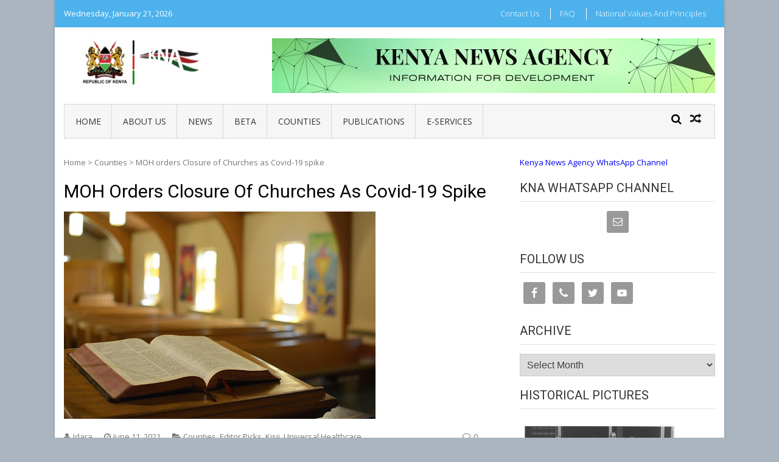

--- FILE ---
content_type: text/html; charset=UTF-8
request_url: https://www.kenyanews.go.ke/moh-orders-closure-of-churches-as-covid-19-spike/
body_size: 11325
content:
<!DOCTYPE html>
<html lang="en-GB">
<head>
<meta charset="UTF-8">
<meta name="viewport" content="width=device-width, initial-scale=1">
<link rel="profile" href="http://gmpg.org/xfn/11">
<link rel="pingback" href="https://www.kenyanews.go.ke/xmlrpc.php">

<title>MOH orders Closure of Churches as Covid-19 spike &#8211; Kenya News Agency</title>
<link rel='dns-prefetch' href='//fonts.googleapis.com' />
<link rel='dns-prefetch' href='//s.w.org' />
<link rel="alternate" type="application/rss+xml" title="Kenya News Agency &raquo; Feed" href="https://www.kenyanews.go.ke/feed/" />
<link rel="alternate" type="application/rss+xml" title="Kenya News Agency &raquo; Comments Feed" href="https://www.kenyanews.go.ke/comments/feed/" />
<link rel="alternate" type="application/rss+xml" title="Kenya News Agency &raquo; MOH orders Closure of Churches as Covid-19 spike Comments Feed" href="https://www.kenyanews.go.ke/moh-orders-closure-of-churches-as-covid-19-spike/feed/" />
		<script type="text/javascript">
			window._wpemojiSettings = {"baseUrl":"https:\/\/s.w.org\/images\/core\/emoji\/11\/72x72\/","ext":".png","svgUrl":"https:\/\/s.w.org\/images\/core\/emoji\/11\/svg\/","svgExt":".svg","source":{"concatemoji":"https:\/\/www.kenyanews.go.ke\/wp-includes\/js\/wp-emoji-release.min.js?ver=4.9.11"}};
			!function(a,b,c){function d(a,b){var c=String.fromCharCode;l.clearRect(0,0,k.width,k.height),l.fillText(c.apply(this,a),0,0);var d=k.toDataURL();l.clearRect(0,0,k.width,k.height),l.fillText(c.apply(this,b),0,0);var e=k.toDataURL();return d===e}function e(a){var b;if(!l||!l.fillText)return!1;switch(l.textBaseline="top",l.font="600 32px Arial",a){case"flag":return!(b=d([55356,56826,55356,56819],[55356,56826,8203,55356,56819]))&&(b=d([55356,57332,56128,56423,56128,56418,56128,56421,56128,56430,56128,56423,56128,56447],[55356,57332,8203,56128,56423,8203,56128,56418,8203,56128,56421,8203,56128,56430,8203,56128,56423,8203,56128,56447]),!b);case"emoji":return b=d([55358,56760,9792,65039],[55358,56760,8203,9792,65039]),!b}return!1}function f(a){var c=b.createElement("script");c.src=a,c.defer=c.type="text/javascript",b.getElementsByTagName("head")[0].appendChild(c)}var g,h,i,j,k=b.createElement("canvas"),l=k.getContext&&k.getContext("2d");for(j=Array("flag","emoji"),c.supports={everything:!0,everythingExceptFlag:!0},i=0;i<j.length;i++)c.supports[j[i]]=e(j[i]),c.supports.everything=c.supports.everything&&c.supports[j[i]],"flag"!==j[i]&&(c.supports.everythingExceptFlag=c.supports.everythingExceptFlag&&c.supports[j[i]]);c.supports.everythingExceptFlag=c.supports.everythingExceptFlag&&!c.supports.flag,c.DOMReady=!1,c.readyCallback=function(){c.DOMReady=!0},c.supports.everything||(h=function(){c.readyCallback()},b.addEventListener?(b.addEventListener("DOMContentLoaded",h,!1),a.addEventListener("load",h,!1)):(a.attachEvent("onload",h),b.attachEvent("onreadystatechange",function(){"complete"===b.readyState&&c.readyCallback()})),g=c.source||{},g.concatemoji?f(g.concatemoji):g.wpemoji&&g.twemoji&&(f(g.twemoji),f(g.wpemoji)))}(window,document,window._wpemojiSettings);
		</script>
		<style type="text/css">
img.wp-smiley,
img.emoji {
	display: inline !important;
	border: none !important;
	box-shadow: none !important;
	height: 1em !important;
	width: 1em !important;
	margin: 0 .07em !important;
	vertical-align: -0.1em !important;
	background: none !important;
	padding: 0 !important;
}
</style>
<link rel='stylesheet' id='ap-front-styles-css'  href='https://www.kenyanews.go.ke/wp-content/plugins/accesspress-anonymous-post/css/frontend-style.css?ver=2.7.3' type='text/css' media='all' />
<link rel='stylesheet' id='fontawesome-css-css'  href='https://www.kenyanews.go.ke/wp-content/plugins/accesspress-social-counter/css/font-awesome.min.css?ver=1.7.3' type='text/css' media='all' />
<link rel='stylesheet' id='apsc-frontend-css-css'  href='https://www.kenyanews.go.ke/wp-content/plugins/accesspress-social-counter/css/frontend.css?ver=1.7.3' type='text/css' media='all' />
<link rel='stylesheet' id='apss-font-awesome-css'  href='https://www.kenyanews.go.ke/wp-content/plugins/accesspress-social-share/css/font-awesome/font-awesome.min.css?ver=4.3.5' type='text/css' media='all' />
<link rel='stylesheet' id='apss-font-opensans-css'  href='//fonts.googleapis.com/css?family=Open+Sans&#038;ver=4.9.11' type='text/css' media='all' />
<link rel='stylesheet' id='apss-frontend-css-css'  href='https://www.kenyanews.go.ke/wp-content/plugins/accesspress-social-share/css/frontend.css?ver=4.3.5' type='text/css' media='all' />
<link rel='stylesheet' id='aptf-bxslider-css'  href='https://www.kenyanews.go.ke/wp-content/plugins/accesspress-twitter-feed/css/jquery.bxslider.css?ver=1.5.6' type='text/css' media='all' />
<link rel='stylesheet' id='aptf-front-css-css'  href='https://www.kenyanews.go.ke/wp-content/plugins/accesspress-twitter-feed/css/frontend.css?ver=1.5.6' type='text/css' media='all' />
<link rel='stylesheet' id='aptf-font-css-css'  href='https://www.kenyanews.go.ke/wp-content/plugins/accesspress-twitter-feed/css/fonts.css?ver=1.5.6' type='text/css' media='all' />
<link rel='stylesheet' id='contact-form-7-css'  href='https://www.kenyanews.go.ke/wp-content/plugins/contact-form-7/includes/css/styles.css?ver=5.0' type='text/css' media='all' />
<link rel='stylesheet' id='vmag-google-fonts-css'  href='//fonts.googleapis.com/css?family=Open+Sans%3A400%2C600%2C700%2C400italic%2C300%7CRoboto%3A400%2C500%2C700%2C300%2C400italic&#038;ver=4.9.11' type='text/css' media='all' />
<link rel='stylesheet' id='vmag-style-css'  href='https://www.kenyanews.go.ke/wp-content/themes/vmag/style.css?ver=1.1.0' type='text/css' media='all' />
<link rel='stylesheet' id='lightslider-style-css'  href='https://www.kenyanews.go.ke/wp-content/themes/vmag/css/lightslider.css?ver=1.1.5' type='text/css' media='all' />
<link rel='stylesheet' id='font-awesome-css'  href='https://www.kenyanews.go.ke/wp-content/themes/vmag/css/font-awesome.css?ver=4.5.0' type='text/css' media='all' />
<link rel='stylesheet' id='animate-css-css'  href='https://www.kenyanews.go.ke/wp-content/themes/vmag/css/animate.css?ver=3.5.1' type='text/css' media='all' />
<link rel='stylesheet' id='vmag-responsive-style-css'  href='https://www.kenyanews.go.ke/wp-content/themes/vmag/css/responsive.css?ver=1.1.0' type='text/css' media='all' />
<link rel='stylesheet' id='simple-social-icons-font-css'  href='https://www.kenyanews.go.ke/wp-content/plugins/simple-social-icons/css/style.css?ver=2.0.1' type='text/css' media='all' />
<script type='text/javascript' src='https://www.kenyanews.go.ke/wp-includes/js/jquery/jquery.js?ver=1.12.4'></script>
<script type='text/javascript' src='https://www.kenyanews.go.ke/wp-includes/js/jquery/jquery-migrate.min.js?ver=1.4.1'></script>
<script type='text/javascript' src='https://www.kenyanews.go.ke/wp-content/plugins/accesspress-twitter-feed/js/jquery.bxslider.min.js?ver=1.5.6'></script>
<script type='text/javascript' src='https://www.kenyanews.go.ke/wp-content/plugins/accesspress-twitter-feed/js/frontend.js?ver=1.5.6'></script>
<script type='text/javascript' src='https://www.kenyanews.go.ke/wp-content/plugins/simple-social-icons/svgxuse.js?ver=1.1.21'></script>
<link rel='https://api.w.org/' href='https://www.kenyanews.go.ke/wp-json/' />
<link rel="EditURI" type="application/rsd+xml" title="RSD" href="https://www.kenyanews.go.ke/xmlrpc.php?rsd" />
<link rel="wlwmanifest" type="application/wlwmanifest+xml" href="https://www.kenyanews.go.ke/wp-includes/wlwmanifest.xml" /> 
<link rel='prev' title='&#8216;Dead Man&#8217; Returns Home Few Weeks After his Burial' href='https://www.kenyanews.go.ke/dead-man-returns-home-few-weeks-after-his-burial/' />
<link rel='next' title='Nandi residents urged to protect wetlands' href='https://www.kenyanews.go.ke/nandi-residents-urged-to-protect-wetlands/' />
<meta name="generator" content="WordPress 4.9.11" />
<link rel="canonical" href="https://www.kenyanews.go.ke/moh-orders-closure-of-churches-as-covid-19-spike/" />
<link rel='shortlink' href='https://www.kenyanews.go.ke/?p=51516' />
<link rel="alternate" type="application/json+oembed" href="https://www.kenyanews.go.ke/wp-json/oembed/1.0/embed?url=https%3A%2F%2Fwww.kenyanews.go.ke%2Fmoh-orders-closure-of-churches-as-covid-19-spike%2F" />
<link rel="alternate" type="text/xml+oembed" href="https://www.kenyanews.go.ke/wp-json/oembed/1.0/embed?url=https%3A%2F%2Fwww.kenyanews.go.ke%2Fmoh-orders-closure-of-churches-as-covid-19-spike%2F&#038;format=xml" />
<style type="text/css" media="screen"> .simple-social-icons ul li a, .simple-social-icons ul li a:hover, .simple-social-icons ul li a:focus { background-color: #999999 !important; border-radius: 3px; color: #ffffff !important; border: 0px #ffffff solid !important; font-size: 18px; padding: 9px; }  .simple-social-icons ul li a:hover, .simple-social-icons ul li a:focus { background-color: #666666 !important; border-color: #ffffff !important; color: #ffffff !important; }  .simple-social-icons ul li a:focus { outline: 1px dotted #666666 !important; }</style>	<style type="text/css">
			.site-title,
		.site-description {
			position: absolute;
			clip: rect(1px, 1px, 1px, 1px);
		}
		</style>
	<style type="text/css" id="custom-background-css">
body.custom-background { background-color: #aab5bf; }
</style>
<link rel="icon" href="https://www.kenyanews.go.ke/wp-content/uploads/2018/11/android-chrome-256x256-150x150.png" sizes="32x32" />
<link rel="icon" href="https://www.kenyanews.go.ke/wp-content/uploads/2018/11/android-chrome-256x256.png" sizes="192x192" />
<link rel="apple-touch-icon-precomposed" href="https://www.kenyanews.go.ke/wp-content/uploads/2018/11/android-chrome-256x256.png" />
<meta name="msapplication-TileImage" content="https://www.kenyanews.go.ke/wp-content/uploads/2018/11/android-chrome-256x256.png" />
</head>

<body class="post-template-default single single-post postid-51516 single-format-standard custom-background wp-custom-logo group-blog boxed_layout right-sidebar">
<div id="page" class="site">
		<div class="vmag-top-header clearfix">
		<div class="vmag-container">
						<div class="vmag-current-date">Wednesday, January 21, 2026</div>
			<nav id="top-site-navigation" class="top-navigation" role="navigation">
				<div class="menu-juu-container"><ul id="top-menu" class="menu"><li id="menu-item-283" class="menu-item menu-item-type-post_type menu-item-object-page menu-item-283"><a href="https://www.kenyanews.go.ke/contact-2/">Contact Us</a></li>
<li id="menu-item-1038" class="menu-item menu-item-type-post_type menu-item-object-page menu-item-1038"><a href="https://www.kenyanews.go.ke/faq/">FAQ</a></li>
<li id="menu-item-282" class="menu-item menu-item-type-post_type menu-item-object-page menu-item-282"><a href="https://www.kenyanews.go.ke/submit-news/">National Values and Principles</a></li>
</ul></div>			</nav><!-- #site-navigation -->
		</div>
	</div><!-- .vmag-top-header -->
	<header id="masthead" class="site-header" role="banner">
		<div class="logo-ad-wrapper clearfix">
			<div class="vmag-container">
				<div class="site-branding">
					
					<a href="https://www.kenyanews.go.ke/" class="custom-logo-link" rel="home" itemprop="url"><img width="268" height="90" src="https://www.kenyanews.go.ke/wp-content/uploads/2025/11/Coat-with-logo.jpeg" class="custom-logo" alt="Kenya News Agency" itemprop="logo" /></a>
					<div class="site-title-wrapper">
													<p class="site-title"><a href="https://www.kenyanews.go.ke/" rel="home">Kenya News Agency</a></p>
													<p class="site-description">Information For Development</p>
											</div>
				</div><!-- .site-branding -->
				<div class="header-ad-wrapper">
					<section id="vmag_leaderboard_ad-3" class="widget vmag_leaderboard_ad">            <div class="leaderboard-wrapper">
                                                    <img src="http://www.kenyanews.go.ke/wp-content/uploads/2025/11/Advert-site-3.jpeg" />
                            </div>  
    </section>				</div><!-- .header-ad-wrapper -->
			</div><!-- .vmag-container -->
		</div><!-- .logo-ad-wrapper -->
		<div class="vmag-container">			
			<nav id="site-navigation" class="main-navigation clearfix" role="navigation">
				<div class="nav-wrapper">
					<div class="nav-toggle hide">
		                <span> </span>
		                <span> </span>
		                <span> </span>
		            </div>
					<div class="menu-katikati-container"><ul id="primary-menu" class="menu"><li id="menu-item-75114" class="menu-item menu-item-type-post_type menu-item-object-page menu-item-home menu-item-75114"><a href="https://www.kenyanews.go.ke/">Home</a></li>
<li id="menu-item-75115" class="menu-item menu-item-type-post_type menu-item-object-page menu-item-75115"><a href="https://www.kenyanews.go.ke/about-us/">About Us</a></li>
<li id="menu-item-75118" class="menu-item menu-item-type-post_type menu-item-object-page current_page_parent menu-item-has-children menu-item-75118"><a href="https://www.kenyanews.go.ke/news/">News</a>
<ul class="sub-menu">
	<li id="menu-item-76081" class="menu-item menu-item-type-taxonomy menu-item-object-category current-post-ancestor current-menu-parent current-post-parent menu-item-76081"><a href="https://www.kenyanews.go.ke/category/edita/">Editor&#8217;s Pick</a></li>
	<li id="menu-item-156294" class="menu-item menu-item-type-post_type menu-item-object-page menu-item-156294"><a href="https://www.kenyanews.go.ke/kiswahili/">Kiswahili</a></li>
	<li id="menu-item-76091" class="menu-item menu-item-type-taxonomy menu-item-object-category menu-item-76091"><a href="https://www.kenyanews.go.ke/category/tech/">Technology</a></li>
	<li id="menu-item-76083" class="menu-item menu-item-type-taxonomy menu-item-object-category menu-item-76083"><a href="https://www.kenyanews.go.ke/category/feat/">Features</a></li>
	<li id="menu-item-76082" class="menu-item menu-item-type-taxonomy menu-item-object-category menu-item-76082"><a href="https://www.kenyanews.go.ke/category/news/">International</a></li>
	<li id="menu-item-76084" class="menu-item menu-item-type-taxonomy menu-item-object-category menu-item-76084"><a href="https://www.kenyanews.go.ke/category/bf/">Business &#038; Finance</a></li>
	<li id="menu-item-76089" class="menu-item menu-item-type-taxonomy menu-item-object-category menu-item-76089"><a href="https://www.kenyanews.go.ke/category/environment/">Environment</a></li>
	<li id="menu-item-76085" class="menu-item menu-item-type-taxonomy menu-item-object-category menu-item-has-children menu-item-76085"><a href="https://www.kenyanews.go.ke/category/c-a/">Culture &#038; Arts</a>
	<ul class="sub-menu">
		<li id="menu-item-122224" class="menu-item menu-item-type-post_type menu-item-object-page menu-item-122224"><a href="https://www.kenyanews.go.ke/ge-francis-ogolla/">Gen. Francis Ogolla</a></li>
	</ul>
</li>
</ul>
</li>
<li id="menu-item-110381" class="menu-item menu-item-type-post_type menu-item-object-page menu-item-has-children menu-item-110381"><a href="https://www.kenyanews.go.ke/beta/">BETA</a>
<ul class="sub-menu">
	<li id="menu-item-110291" class="menu-item menu-item-type-taxonomy menu-item-object-category menu-item-has-children menu-item-110291"><a href="https://www.kenyanews.go.ke/category/health-2/">Health</a>
	<ul class="sub-menu">
		<li id="menu-item-110310" class="menu-item menu-item-type-taxonomy menu-item-object-category menu-item-110310"><a href="https://www.kenyanews.go.ke/category/phc/">Primary Health Care</a></li>
		<li id="menu-item-110318" class="menu-item menu-item-type-taxonomy menu-item-object-category menu-item-110318"><a href="https://www.kenyanews.go.ke/category/hic/">Health Insurance Cover</a></li>
	</ul>
</li>
	<li id="menu-item-110290" class="menu-item menu-item-type-taxonomy menu-item-object-category menu-item-110290"><a href="https://www.kenyanews.go.ke/category/dce/">Digital and Creative Economy</a></li>
	<li id="menu-item-110288" class="menu-item menu-item-type-taxonomy menu-item-object-category menu-item-has-children menu-item-110288"><a href="https://www.kenyanews.go.ke/category/house/">Affordable Housing</a>
	<ul class="sub-menu">
		<li id="menu-item-110258" class="menu-item menu-item-type-taxonomy menu-item-object-category menu-item-110258"><a href="https://www.kenyanews.go.ke/category/pppf/">Public Private Partnerships &#038; Financing</a></li>
	</ul>
</li>
	<li id="menu-item-130686" class="menu-item menu-item-type-taxonomy menu-item-object-category menu-item-130686"><a href="https://www.kenyanews.go.ke/category/msmes/">Micro, Small and Medium Enterprises Development</a></li>
</ul>
</li>
<li id="menu-item-76074" class="menu-item menu-item-type-post_type menu-item-object-page menu-item-has-children menu-item-76074"><a href="https://www.kenyanews.go.ke/counties/">Counties</a>
<ul class="sub-menu">
	<li id="menu-item-75121" class="menu-item menu-item-type-taxonomy menu-item-object-category menu-item-75121"><a href="https://www.kenyanews.go.ke/category/county/ngo/">Baringo</a></li>
	<li id="menu-item-75122" class="menu-item menu-item-type-taxonomy menu-item-object-category menu-item-75122"><a href="https://www.kenyanews.go.ke/category/county/bmt/">Bomet</a></li>
	<li id="menu-item-75123" class="menu-item menu-item-type-taxonomy menu-item-object-category menu-item-75123"><a href="https://www.kenyanews.go.ke/category/county/bgm-county/">Bungoma</a></li>
	<li id="menu-item-75124" class="menu-item menu-item-type-taxonomy menu-item-object-category menu-item-75124"><a href="https://www.kenyanews.go.ke/category/county/bsa/">Busia</a></li>
	<li id="menu-item-75125" class="menu-item menu-item-type-taxonomy menu-item-object-category menu-item-75125"><a href="https://www.kenyanews.go.ke/category/county/wet/">Elgeyo Marakwet</a></li>
	<li id="menu-item-75126" class="menu-item menu-item-type-taxonomy menu-item-object-category menu-item-75126"><a href="https://www.kenyanews.go.ke/category/county/mbu/">Embu</a></li>
	<li id="menu-item-75127" class="menu-item menu-item-type-taxonomy menu-item-object-category menu-item-75127"><a href="https://www.kenyanews.go.ke/category/county/gar/">Garissa</a></li>
	<li id="menu-item-75128" class="menu-item menu-item-type-taxonomy menu-item-object-category menu-item-75128"><a href="https://www.kenyanews.go.ke/category/county/hby/">Homa-Bay</a></li>
	<li id="menu-item-75129" class="menu-item menu-item-type-taxonomy menu-item-object-category menu-item-75129"><a href="https://www.kenyanews.go.ke/category/county/isiolo/">Isiolo</a></li>
	<li id="menu-item-75130" class="menu-item menu-item-type-taxonomy menu-item-object-category menu-item-75130"><a href="https://www.kenyanews.go.ke/category/county/kdo/">Kajiado</a></li>
	<li id="menu-item-75131" class="menu-item menu-item-type-taxonomy menu-item-object-category menu-item-75131"><a href="https://www.kenyanews.go.ke/category/county/kk/">Kakamega</a></li>
	<li id="menu-item-75132" class="menu-item menu-item-type-taxonomy menu-item-object-category menu-item-75132"><a href="https://www.kenyanews.go.ke/category/county/ker/">Kericho</a></li>
	<li id="menu-item-75133" class="menu-item menu-item-type-taxonomy menu-item-object-category menu-item-75133"><a href="https://www.kenyanews.go.ke/category/county/kbu/">Kiambu</a></li>
	<li id="menu-item-75134" class="menu-item menu-item-type-taxonomy menu-item-object-category menu-item-75134"><a href="https://www.kenyanews.go.ke/category/county/kilifi/">Kilifi</a></li>
	<li id="menu-item-75135" class="menu-item menu-item-type-taxonomy menu-item-object-category menu-item-75135"><a href="https://www.kenyanews.go.ke/category/county/aga/">Kirinyaga</a></li>
	<li id="menu-item-75136" class="menu-item menu-item-type-taxonomy menu-item-object-category current-post-ancestor current-menu-parent current-post-parent menu-item-75136"><a href="https://www.kenyanews.go.ke/category/county/ksi/">Kisii</a></li>
	<li id="menu-item-75137" class="menu-item menu-item-type-taxonomy menu-item-object-category menu-item-75137"><a href="https://www.kenyanews.go.ke/category/county/ksm/">Kisumu</a></li>
	<li id="menu-item-75138" class="menu-item menu-item-type-taxonomy menu-item-object-category menu-item-75138"><a href="https://www.kenyanews.go.ke/category/county/kti/">Kitui</a></li>
	<li id="menu-item-75139" class="menu-item menu-item-type-taxonomy menu-item-object-category menu-item-75139"><a href="https://www.kenyanews.go.ke/category/county/kwale/">Kwale</a></li>
	<li id="menu-item-75140" class="menu-item menu-item-type-taxonomy menu-item-object-category menu-item-75140"><a href="https://www.kenyanews.go.ke/category/county/pia/">Laikipia</a></li>
	<li id="menu-item-75141" class="menu-item menu-item-type-taxonomy menu-item-object-category menu-item-75141"><a href="https://www.kenyanews.go.ke/category/county/lamu/">Lamu</a></li>
	<li id="menu-item-75181" class="menu-item menu-item-type-taxonomy menu-item-object-category menu-item-75181"><a href="https://www.kenyanews.go.ke/category/county/mks/">Machakos</a></li>
	<li id="menu-item-75182" class="menu-item menu-item-type-taxonomy menu-item-object-category menu-item-75182"><a href="https://www.kenyanews.go.ke/category/county/eni/">Makueni</a></li>
	<li id="menu-item-75183" class="menu-item menu-item-type-taxonomy menu-item-object-category menu-item-75183"><a href="https://www.kenyanews.go.ke/category/county/mandera/">Mandera</a></li>
	<li id="menu-item-75184" class="menu-item menu-item-type-taxonomy menu-item-object-category menu-item-75184"><a href="https://www.kenyanews.go.ke/category/county/marsabit/">Marsabit</a></li>
	<li id="menu-item-75185" class="menu-item menu-item-type-taxonomy menu-item-object-category menu-item-75185"><a href="https://www.kenyanews.go.ke/category/county/meru/">Meru</a></li>
	<li id="menu-item-75186" class="menu-item menu-item-type-taxonomy menu-item-object-category menu-item-75186"><a href="https://www.kenyanews.go.ke/category/county/mgi/">Migori</a></li>
	<li id="menu-item-75187" class="menu-item menu-item-type-taxonomy menu-item-object-category menu-item-75187"><a href="https://www.kenyanews.go.ke/category/county/mom/">Mombasa</a></li>
	<li id="menu-item-75188" class="menu-item menu-item-type-taxonomy menu-item-object-category menu-item-75188"><a href="https://www.kenyanews.go.ke/category/county/nga/">Murang&#8217;a</a></li>
	<li id="menu-item-75168" class="menu-item menu-item-type-taxonomy menu-item-object-category menu-item-75168"><a href="https://www.kenyanews.go.ke/category/county/nbo/">Nairobi</a></li>
	<li id="menu-item-75189" class="menu-item menu-item-type-taxonomy menu-item-object-category menu-item-75189"><a href="https://www.kenyanews.go.ke/category/county/knu/">Nakuru</a></li>
	<li id="menu-item-75190" class="menu-item menu-item-type-taxonomy menu-item-object-category menu-item-75190"><a href="https://www.kenyanews.go.ke/category/county/ndi/">Nandi</a></li>
	<li id="menu-item-75191" class="menu-item menu-item-type-taxonomy menu-item-object-category menu-item-75191"><a href="https://www.kenyanews.go.ke/category/county/nrk/">Narok</a></li>
	<li id="menu-item-75192" class="menu-item menu-item-type-taxonomy menu-item-object-category menu-item-75192"><a href="https://www.kenyanews.go.ke/category/county/nra/">Nyamira</a></li>
	<li id="menu-item-75193" class="menu-item menu-item-type-taxonomy menu-item-object-category menu-item-75193"><a href="https://www.kenyanews.go.ke/category/county/rua/">Nyandarua</a></li>
	<li id="menu-item-75194" class="menu-item menu-item-type-taxonomy menu-item-object-category menu-item-75194"><a href="https://www.kenyanews.go.ke/category/county/nyi/">Nyeri</a></li>
	<li id="menu-item-75195" class="menu-item menu-item-type-taxonomy menu-item-object-category menu-item-75195"><a href="https://www.kenyanews.go.ke/category/county/uru/">Samburu</a></li>
	<li id="menu-item-75196" class="menu-item menu-item-type-taxonomy menu-item-object-category menu-item-75196"><a href="https://www.kenyanews.go.ke/category/county/sya/">Siaya</a></li>
	<li id="menu-item-75197" class="menu-item menu-item-type-taxonomy menu-item-object-category menu-item-75197"><a href="https://www.kenyanews.go.ke/category/county/taita/">Taita Taveta</a></li>
	<li id="menu-item-75198" class="menu-item menu-item-type-taxonomy menu-item-object-category menu-item-75198"><a href="https://www.kenyanews.go.ke/category/county/tr/">Tana River</a></li>
	<li id="menu-item-75199" class="menu-item menu-item-type-taxonomy menu-item-object-category menu-item-75199"><a href="https://www.kenyanews.go.ke/category/county/tharaka/">Tharaka Nithi</a></li>
</ul>
</li>
<li id="menu-item-110576" class="menu-item menu-item-type-post_type menu-item-object-page menu-item-has-children menu-item-110576"><a href="https://www.kenyanews.go.ke/publications/">Publications</a>
<ul class="sub-menu">
	<li id="menu-item-139119" class="menu-item menu-item-type-post_type menu-item-object-page menu-item-139119"><a href="https://www.kenyanews.go.ke/kna-bulletin/">KNA Bulletin</a></li>
	<li id="menu-item-110578" class="menu-item menu-item-type-post_type menu-item-object-page menu-item-110578"><a href="https://www.kenyanews.go.ke/mawasiliano-bulletin/">Mawasiliano</a></li>
	<li id="menu-item-110577" class="menu-item menu-item-type-post_type menu-item-object-page menu-item-110577"><a href="https://www.kenyanews.go.ke/county-focus/">County Focus</a></li>
	<li id="menu-item-142461" class="menu-item menu-item-type-post_type menu-item-object-page menu-item-142461"><a href="https://www.kenyanews.go.ke/maarifa/">Maarifa</a></li>
	<li id="menu-item-110580" class="menu-item menu-item-type-post_type menu-item-object-page menu-item-110580"><a href="https://www.kenyanews.go.ke/nyota-ya-magharibi/">Nyota Ya Magharibi</a></li>
	<li id="menu-item-110582" class="menu-item menu-item-type-post_type menu-item-object-page menu-item-110582"><a href="https://www.kenyanews.go.ke/nyota-ya-mashariki/">Nyota Ya Mashariki</a></li>
	<li id="menu-item-142476" class="menu-item menu-item-type-post_type menu-item-object-page menu-item-142476"><a href="https://www.kenyanews.go.ke/ngao/">Ngao</a></li>
	<li id="menu-item-142466" class="menu-item menu-item-type-post_type menu-item-object-page menu-item-142466"><a href="https://www.kenyanews.go.ke/sauti-ya-gusii/">Sauti Ya Gusii</a></li>
	<li id="menu-item-110584" class="menu-item menu-item-type-post_type menu-item-object-page menu-item-110584"><a href="https://www.kenyanews.go.ke/sauti-ya-kericho/">Sauti Ya Kericho</a></li>
	<li id="menu-item-110583" class="menu-item menu-item-type-post_type menu-item-object-page menu-item-110583"><a href="https://www.kenyanews.go.ke/the-eye-a-publication-for-siaya-and-kisumu-counties/">The Eye</a></li>
</ul>
</li>
<li id="menu-item-120804" class="menu-item menu-item-type-post_type menu-item-object-page menu-item-has-children menu-item-120804"><a href="https://www.kenyanews.go.ke/e-services/">e-Services</a>
<ul class="sub-menu">
	<li id="menu-item-120872" class="menu-item menu-item-type-post_type menu-item-object-page menu-item-120872"><a href="https://www.kenyanews.go.ke/purchase-of-presidential-portraits/">Presidential Portrait</a></li>
	<li id="menu-item-120869" class="menu-item menu-item-type-post_type menu-item-object-page menu-item-120869"><a href="https://www.kenyanews.go.ke/leasing-of-office-space/">Leasing of Office Space</a></li>
	<li id="menu-item-120838" class="menu-item menu-item-type-post_type menu-item-object-page menu-item-120838"><a href="https://www.kenyanews.go.ke/instructions-for-subscription-for-news-and-information-services/">Subscription for KNA content</a></li>
	<li id="menu-item-120871" class="menu-item menu-item-type-post_type menu-item-object-page menu-item-120871"><a href="https://www.kenyanews.go.ke/purchase-historical-and-current-photos/">Historical and Current Photos</a></li>
	<li id="menu-item-120868" class="menu-item menu-item-type-post_type menu-item-object-page menu-item-120868"><a href="https://www.kenyanews.go.ke/foreign-journalists-clearance-letter/">Foreign Journalist Clearance</a></li>
	<li id="menu-item-120870" class="menu-item menu-item-type-post_type menu-item-object-page menu-item-120870"><a href="https://www.kenyanews.go.ke/student-attachment/">Student Attachment</a></li>
</ul>
</li>
</ul></div>				</div><!-- .nav-wrapper -->
				<div class="icons-wrapper clearfix">
										<span class="icon-search vmag-search-in-primary"></span>
										                <a href="https://www.kenyanews.go.ke/nys-recruits-40-in-tongaren/" class="icon-random" title="View a random post"></a>
    				</div><!-- .icons-wrapper -->
										<div class="vmag-search-form-primary"><form role="search" method="get" class="search-form" action="https://www.kenyanews.go.ke/">
				<label>
					<span class="screen-reader-text">Search for:</span>
					<input type="search" class="search-field" placeholder="Search &hellip;" value="" name="s" />
				</label>
				<input type="submit" class="search-submit" value="Search" />
			</form></div>
							</nav><!-- #site-navigation -->

		</div><!-- .vmag-container -->
	</header><!-- #masthead -->
			<div id="content" class="site-content">
	
	<div class="vmag-container">
				<div id="primary" class="content-area">
			<main id="main" class="site-main" role="main">
			<div id="vmag-breadcrumbs" xmlns:v="http://rdf.data-vocabulary.org/#"><span typeof="v:Breadcrumb"><a rel="v:url" property="v:title" href="https://www.kenyanews.go.ke/">Home</a></span> &gt <span typeof="v:Breadcrumb"><a rel="v:url" property="v:title" href="https://www.kenyanews.go.ke/category/county/">Counties</a></span> &gt <span class="current">MOH orders Closure of Churches as Covid-19 spike</span></div>			
<article id="post-51516" class="post-51516 post type-post status-publish format-standard has-post-thumbnail hentry category-county category-edita category-ksi category-health tag-churches">
	<header class="entry-header">
		<h1 class="entry-title">MOH orders Closure of Churches as Covid-19 spike</h1>
	</header><!-- .entry-header -->

	<div class="entry-thumb">
					<img src="https://www.kenyanews.go.ke/wp-content/uploads/2021/06/bibl-e.jpg" alt="" />
			</div>

			<div class="entry-meta clearfix">
			<span class="post-author"><span class="author vcard"><a class="url fn n" href="https://www.kenyanews.go.ke/author/kna/">Idara</a></span></span><span class="posted-on"> <a href="https://www.kenyanews.go.ke/moh-orders-closure-of-churches-as-covid-19-spike/" rel="bookmark"><time class="entry-date published updated" datetime="2021-06-11T17:39:05+00:00">June 11, 2021</time></a></span>			<span class="cat-links"><a href="https://www.kenyanews.go.ke/category/county/" rel="category tag">Counties</a>, <a href="https://www.kenyanews.go.ke/category/edita/" rel="category tag">Editor Picks</a>, <a href="https://www.kenyanews.go.ke/category/county/ksi/" rel="category tag">Kisii</a>, <a href="https://www.kenyanews.go.ke/category/health/" rel="category tag">Universal Healthcare</a></span>			<span class="comments-count"><a href="https://www.kenyanews.go.ke/moh-orders-closure-of-churches-as-covid-19-spike/#respond">0</a></span>		</div><!-- .entry-meta -->
	
	<div class="entry-content">
		<div class='apss-social-share apss-theme-1 clearfix'>


				<div class='apss-twitter apss-single-icon'>
					<a rel='nofollow'  href="https://twitter.com/intent/tweet?text=MOH%20orders%20Closure%20of%20Churches%20as%20Covid-19%20spike&amp;url=https%3A%2F%2Fwww.kenyanews.go.ke%2Fmoh-orders-closure-of-churches-as-covid-19-spike%2F&amp;"  title="Share on Twitter" target='_blank'>
						<div class='apss-icon-block clearfix'>
							<i class='fa fa-twitter'></i>
							<span class='apss-social-text'>Share on Twitter</span><span class='apss-share'>Tweet</span>
						</div>
											</a>
				</div>
				
				<div class='apss-linkedin apss-single-icon'>
					<a rel='nofollow'  title="Share on LinkedIn" target='_blank' href='http://www.linkedin.com/shareArticle?mini=true&amp;title=MOH%20orders%20Closure%20of%20Churches%20as%20Covid-19%20spike&amp;url=https://www.kenyanews.go.ke/moh-orders-closure-of-churches-as-covid-19-spike/&amp;summary=The+Ministry+of+Health+in+Kisii+County+has+ordered+the+closure+of+churches+in+Birongo+Ward+in+Nyarib...'>
						<div class='apss-icon-block clearfix'><i class='fa fa-linkedin'></i>
							<span class='apss-social-text'>Share on LinkedIn</span>
							<span class='apss-share'>Share</span>
						</div>
											</a>
				</div>
								<div class='apss-email apss-single-icon'>
					<a rel='nofollow' class='share-email-popup' title="Share it on Email" target='_blank' href='mailto:?subject=Please visit this link https://www.kenyanews.go.ke/moh-orders-closure-of-churches-as-covid-19-spike/&amp;body=Hey Buddy!, I found this information for you: "MOH%20orders%20Closure%20of%20Churches%20as%20Covid-19%20spike". Here is the website link: https://www.kenyanews.go.ke/moh-orders-closure-of-churches-as-covid-19-spike/. Thank you.'>
						<div class='apss-icon-block clearfix'>
							<i class='fa  fa-envelope'></i>
							<span class='apss-social-text'>Send email</span>
							<span class='apss-share'>Mail</span>
						</div>
					</a>
				</div>

				</div><p>The Ministry of Health in Kisii County has ordered the closure of churches in Birongo Ward in Nyaribari Chache Sub- County following an upsurge in Covid-19 cases among church members and the surrounding community.</p>
<p>In a letter addressed to church leaders within the Ward, Nyaribari Chache Sub- County Public Health Officer, Ms Florence Tirimba, said that all places of worship will remain closed for a period of fourteen days beginning, Friday, 11th June 2021.</p>
<p>“It’s reported that some known individuals have died due to complications arising from this pandemic,” read part of the letter.</p>
<p>Ms Florence also said that all members were expected to comply with the directive and follow strictly all Covid-19 preventive measures in the community.</p>
<p>The Directive to close the churches comes days after the staff at the County Government of Kisii were directed to work from home following a report of over ten positive cases of Covid-19 at the County Treasury.</p>
<p><strong>By Mercy Osongo</strong></p>
<div class='apss-social-share apss-theme-1 clearfix'>


				<div class='apss-twitter apss-single-icon'>
					<a rel='nofollow'  href="https://twitter.com/intent/tweet?text=MOH%20orders%20Closure%20of%20Churches%20as%20Covid-19%20spike&amp;url=https%3A%2F%2Fwww.kenyanews.go.ke%2Fmoh-orders-closure-of-churches-as-covid-19-spike%2F&amp;"  title="Share on Twitter" target='_blank'>
						<div class='apss-icon-block clearfix'>
							<i class='fa fa-twitter'></i>
							<span class='apss-social-text'>Share on Twitter</span><span class='apss-share'>Tweet</span>
						</div>
											</a>
				</div>
				
				<div class='apss-linkedin apss-single-icon'>
					<a rel='nofollow'  title="Share on LinkedIn" target='_blank' href='http://www.linkedin.com/shareArticle?mini=true&amp;title=MOH%20orders%20Closure%20of%20Churches%20as%20Covid-19%20spike&amp;url=https://www.kenyanews.go.ke/moh-orders-closure-of-churches-as-covid-19-spike/&amp;summary=The+Ministry+of+Health+in+Kisii+County+has+ordered+the+closure+of+churches+in+Birongo+Ward+in+Nyarib...'>
						<div class='apss-icon-block clearfix'><i class='fa fa-linkedin'></i>
							<span class='apss-social-text'>Share on LinkedIn</span>
							<span class='apss-share'>Share</span>
						</div>
											</a>
				</div>
								<div class='apss-email apss-single-icon'>
					<a rel='nofollow' class='share-email-popup' title="Share it on Email" target='_blank' href='mailto:?subject=Please visit this link https://www.kenyanews.go.ke/moh-orders-closure-of-churches-as-covid-19-spike/&amp;body=Hey Buddy!, I found this information for you: "MOH%20orders%20Closure%20of%20Churches%20as%20Covid-19%20spike". Here is the website link: https://www.kenyanews.go.ke/moh-orders-closure-of-churches-as-covid-19-spike/. Thank you.'>
						<div class='apss-icon-block clearfix'>
							<i class='fa  fa-envelope'></i>
							<span class='apss-social-text'>Send email</span>
							<span class='apss-share'>Mail</span>
						</div>
					</a>
				</div>

				</div>		<span class="tags-links clearfix"><a href="https://www.kenyanews.go.ke/tag/churches/" rel="tag">churches</a></span>	</div><!-- .entry-content -->

	<footer class="entry-footer">
			</footer><!-- .entry-footer -->
</article><!-- #post-## -->
	<nav class="navigation post-navigation" role="navigation">
		<h2 class="screen-reader-text">Post navigation</h2>
		<div class="nav-links"><div class="nav-previous"><a href="https://www.kenyanews.go.ke/dead-man-returns-home-few-weeks-after-his-burial/" rel="prev">&#8216;Dead Man&#8217; Returns Home Few Weeks After his Burial</a></div><div class="nav-next"><a href="https://www.kenyanews.go.ke/nandi-residents-urged-to-protect-wetlands/" rel="next">Nandi residents urged to protect wetlands</a></div></div>
	</nav>            <div class="vmag-related-wrapper">
                <h4 class="related-title">Related Articles</h4>
        <div class="related-posts-wrapper clearfix">                        <div class="single-post">
                            <div class="post-thumb">
                                                                    <a href="https://www.kenyanews.go.ke/voi-night-guard-killed-in-curfew-operation/">
                                        <img src="https://www.kenyanews.go.ke/wp-content/uploads/2020/03/WWW3-MANDERA-MIRAA-PROTEST-PHOTO-3.jpg" alt="" title="Voi Night Guard Killed in Curfew Operation" />
                                    </a>
                                                            </div>
                            
                            <h3 class="small-font"><a href="https://www.kenyanews.go.ke/voi-night-guard-killed-in-curfew-operation/">Voi Night Guard Killed in Curfew Operation</a></h3>
                        </div><!--. single-post -->
                                        <div class="single-post">
                            <div class="post-thumb">
                                                            </div>
                            
                            <h3 class="small-font"><a href="https://www.kenyanews.go.ke/odm-and-wiper-movement-leaders-taken-to-court/">ODM and Wiper movement leaders taken to court</a></h3>
                        </div><!--. single-post -->
                                        <div class="single-post">
                            <div class="post-thumb">
                                                                    <a href="https://www.kenyanews.go.ke/muslim-to-mark-eid-ul-adha-next-week-wednesday/">
                                        <img src="https://www.kenyanews.go.ke/wp-content/uploads/2021/07/MUSLIM-KNA-1.jpg" alt="" title="Muslim to mark Eid-UL-Adha next week Wednesday" />
                                    </a>
                                                            </div>
                            
                            <h3 class="small-font"><a href="https://www.kenyanews.go.ke/muslim-to-mark-eid-ul-adha-next-week-wednesday/">Muslim to mark Eid-UL-Adha next week Wednesday</a></h3>
                        </div><!--. single-post -->
                </div>            </div><!-- .vmag-related-wrapper -->

<div id="comments" class="comments-area">

		<div id="respond" class="comment-respond">
		<h3 id="reply-title" class="comment-reply-title">Leave a Reply <small><a rel="nofollow" id="cancel-comment-reply-link" href="/moh-orders-closure-of-churches-as-covid-19-spike/#respond" style="display:none;">Cancel reply</a></small></h3><p class="must-log-in">You must be <a href="https://www.kenyanews.go.ke/wp-login.php?redirect_to=https%3A%2F%2Fwww.kenyanews.go.ke%2Fmoh-orders-closure-of-churches-as-covid-19-spike%2F">logged in</a> to post a comment.</p>	</div><!-- #respond -->
	
</div><!-- #comments -->
			</main><!-- #main -->
		</div><!-- #primary -->
		
<aside id="secondary" class="widget-area" role="complementary">
		<section id="text-22" class="widget widget_text">			<div class="textwidget"><p><a href="https://www.whatsapp.com/channel/0029VbB96Kp5K3zbX00oWT40" target="_blank" rel="noopener">Kenya News Agency WhatsApp Channel</a></p>
</div>
		</section><section id="simple-social-icons-5" class="widget simple-social-icons"><h4 class="widget-title">KNA WhatsApp Channel</h4><ul class="aligncenter"><li class="ssi-email"><a href="http://kna@information.go.ke" ><svg role="img" class="social-email" aria-labelledby="social-email"><title id="social-email">E-mail</title><use xlink:href="https://www.kenyanews.go.ke/wp-content/plugins/simple-social-icons/symbol-defs.svg#social-email"></use></svg></a></li></ul></section><section id="simple-social-icons-3" class="widget simple-social-icons"><h4 class="widget-title">Follow Us</h4><ul class="alignleft"><li class="ssi-facebook"><a href="https://www.facebook.com/kenyanewsagency" target="_blank"><svg role="img" class="social-facebook" aria-labelledby="social-facebook"><title id="social-facebook">Facebook</title><use xlink:href="https://www.kenyanews.go.ke/wp-content/plugins/simple-social-icons/symbol-defs.svg#social-facebook"></use></svg></a></li><li class="ssi-phone"><a href="https://whatsapp.com/channel/0029VbB96Kp5K3zbX00oWT40" target="_blank"><svg role="img" class="social-phone" aria-labelledby="social-phone"><title id="social-phone">Phone</title><use xlink:href="https://www.kenyanews.go.ke/wp-content/plugins/simple-social-icons/symbol-defs.svg#social-phone"></use></svg></a></li><li class="ssi-twitter"><a href="https://twitter.com/KenyaNewsAgency" target="_blank"><svg role="img" class="social-twitter" aria-labelledby="social-twitter"><title id="social-twitter">Twitter</title><use xlink:href="https://www.kenyanews.go.ke/wp-content/plugins/simple-social-icons/symbol-defs.svg#social-twitter"></use></svg></a></li><li class="ssi-youtube"><a href="https://www.youtube.com/@KenyaNewsAgency" target="_blank"><svg role="img" class="social-youtube" aria-labelledby="social-youtube"><title id="social-youtube">YouTube</title><use xlink:href="https://www.kenyanews.go.ke/wp-content/plugins/simple-social-icons/symbol-defs.svg#social-youtube"></use></svg></a></li></ul></section><section id="archives-3" class="widget widget_archive"><h4 class="widget-title">Archive</h4>		<label class="screen-reader-text" for="archives-dropdown-3">Archive</label>
		<select id="archives-dropdown-3" name="archive-dropdown" onchange='document.location.href=this.options[this.selectedIndex].value;'>
			
			<option value="">Select Month</option>
				<option value='https://www.kenyanews.go.ke/2026/01/'> January 2026 &nbsp;(460)</option>
	<option value='https://www.kenyanews.go.ke/2025/12/'> December 2025 &nbsp;(668)</option>
	<option value='https://www.kenyanews.go.ke/2025/11/'> November 2025 &nbsp;(866)</option>
	<option value='https://www.kenyanews.go.ke/2025/10/'> October 2025 &nbsp;(917)</option>
	<option value='https://www.kenyanews.go.ke/2025/09/'> September 2025 &nbsp;(710)</option>
	<option value='https://www.kenyanews.go.ke/2025/08/'> August 2025 &nbsp;(846)</option>
	<option value='https://www.kenyanews.go.ke/2025/07/'> July 2025 &nbsp;(613)</option>
	<option value='https://www.kenyanews.go.ke/2025/06/'> June 2025 &nbsp;(682)</option>
	<option value='https://www.kenyanews.go.ke/2025/05/'> May 2025 &nbsp;(796)</option>
	<option value='https://www.kenyanews.go.ke/2025/04/'> April 2025 &nbsp;(618)</option>
	<option value='https://www.kenyanews.go.ke/2025/03/'> March 2025 &nbsp;(784)</option>
	<option value='https://www.kenyanews.go.ke/2025/02/'> February 2025 &nbsp;(691)</option>
	<option value='https://www.kenyanews.go.ke/2025/01/'> January 2025 &nbsp;(587)</option>
	<option value='https://www.kenyanews.go.ke/2024/12/'> December 2024 &nbsp;(508)</option>
	<option value='https://www.kenyanews.go.ke/2024/11/'> November 2024 &nbsp;(627)</option>
	<option value='https://www.kenyanews.go.ke/2024/10/'> October 2024 &nbsp;(764)</option>
	<option value='https://www.kenyanews.go.ke/2024/09/'> September 2024 &nbsp;(482)</option>
	<option value='https://www.kenyanews.go.ke/2024/08/'> August 2024 &nbsp;(394)</option>
	<option value='https://www.kenyanews.go.ke/2024/07/'> July 2024 &nbsp;(331)</option>
	<option value='https://www.kenyanews.go.ke/2024/06/'> June 2024 &nbsp;(708)</option>
	<option value='https://www.kenyanews.go.ke/2024/05/'> May 2024 &nbsp;(830)</option>
	<option value='https://www.kenyanews.go.ke/2024/04/'> April 2024 &nbsp;(667)</option>
	<option value='https://www.kenyanews.go.ke/2024/03/'> March 2024 &nbsp;(814)</option>
	<option value='https://www.kenyanews.go.ke/2024/02/'> February 2024 &nbsp;(726)</option>
	<option value='https://www.kenyanews.go.ke/2024/01/'> January 2024 &nbsp;(580)</option>
	<option value='https://www.kenyanews.go.ke/2023/12/'> December 2023 &nbsp;(458)</option>
	<option value='https://www.kenyanews.go.ke/2023/11/'> November 2023 &nbsp;(792)</option>
	<option value='https://www.kenyanews.go.ke/2023/10/'> October 2023 &nbsp;(672)</option>
	<option value='https://www.kenyanews.go.ke/2023/09/'> September 2023 &nbsp;(703)</option>
	<option value='https://www.kenyanews.go.ke/2023/08/'> August 2023 &nbsp;(749)</option>
	<option value='https://www.kenyanews.go.ke/2023/07/'> July 2023 &nbsp;(636)</option>
	<option value='https://www.kenyanews.go.ke/2023/06/'> June 2023 &nbsp;(629)</option>
	<option value='https://www.kenyanews.go.ke/2023/05/'> May 2023 &nbsp;(634)</option>
	<option value='https://www.kenyanews.go.ke/2023/04/'> April 2023 &nbsp;(581)</option>
	<option value='https://www.kenyanews.go.ke/2023/03/'> March 2023 &nbsp;(662)</option>
	<option value='https://www.kenyanews.go.ke/2023/02/'> February 2023 &nbsp;(490)</option>
	<option value='https://www.kenyanews.go.ke/2023/01/'> January 2023 &nbsp;(495)</option>
	<option value='https://www.kenyanews.go.ke/2022/12/'> December 2022 &nbsp;(562)</option>
	<option value='https://www.kenyanews.go.ke/2022/11/'> November 2022 &nbsp;(682)</option>
	<option value='https://www.kenyanews.go.ke/2022/10/'> October 2022 &nbsp;(684)</option>
	<option value='https://www.kenyanews.go.ke/2022/09/'> September 2022 &nbsp;(507)</option>
	<option value='https://www.kenyanews.go.ke/2022/08/'> August 2022 &nbsp;(665)</option>
	<option value='https://www.kenyanews.go.ke/2022/07/'> July 2022 &nbsp;(513)</option>
	<option value='https://www.kenyanews.go.ke/2022/06/'> June 2022 &nbsp;(473)</option>
	<option value='https://www.kenyanews.go.ke/2022/05/'> May 2022 &nbsp;(400)</option>
	<option value='https://www.kenyanews.go.ke/2022/04/'> April 2022 &nbsp;(396)</option>
	<option value='https://www.kenyanews.go.ke/2022/03/'> March 2022 &nbsp;(463)</option>
	<option value='https://www.kenyanews.go.ke/2022/02/'> February 2022 &nbsp;(345)</option>
	<option value='https://www.kenyanews.go.ke/2022/01/'> January 2022 &nbsp;(277)</option>
	<option value='https://www.kenyanews.go.ke/2021/12/'> December 2021 &nbsp;(322)</option>
	<option value='https://www.kenyanews.go.ke/2021/11/'> November 2021 &nbsp;(446)</option>
	<option value='https://www.kenyanews.go.ke/2021/10/'> October 2021 &nbsp;(454)</option>
	<option value='https://www.kenyanews.go.ke/2021/09/'> September 2021 &nbsp;(403)</option>
	<option value='https://www.kenyanews.go.ke/2021/08/'> August 2021 &nbsp;(396)</option>
	<option value='https://www.kenyanews.go.ke/2021/07/'> July 2021 &nbsp;(461)</option>
	<option value='https://www.kenyanews.go.ke/2021/06/'> June 2021 &nbsp;(564)</option>
	<option value='https://www.kenyanews.go.ke/2021/05/'> May 2021 &nbsp;(601)</option>
	<option value='https://www.kenyanews.go.ke/2021/04/'> April 2021 &nbsp;(457)</option>
	<option value='https://www.kenyanews.go.ke/2021/03/'> March 2021 &nbsp;(383)</option>
	<option value='https://www.kenyanews.go.ke/2021/02/'> February 2021 &nbsp;(346)</option>
	<option value='https://www.kenyanews.go.ke/2021/01/'> January 2021 &nbsp;(383)</option>
	<option value='https://www.kenyanews.go.ke/2020/12/'> December 2020 &nbsp;(352)</option>
	<option value='https://www.kenyanews.go.ke/2020/11/'> November 2020 &nbsp;(244)</option>
	<option value='https://www.kenyanews.go.ke/2020/10/'> October 2020 &nbsp;(285)</option>
	<option value='https://www.kenyanews.go.ke/2020/09/'> September 2020 &nbsp;(428)</option>
	<option value='https://www.kenyanews.go.ke/2020/08/'> August 2020 &nbsp;(439)</option>
	<option value='https://www.kenyanews.go.ke/2020/07/'> July 2020 &nbsp;(465)</option>
	<option value='https://www.kenyanews.go.ke/2020/06/'> June 2020 &nbsp;(424)</option>
	<option value='https://www.kenyanews.go.ke/2020/05/'> May 2020 &nbsp;(525)</option>
	<option value='https://www.kenyanews.go.ke/2020/04/'> April 2020 &nbsp;(572)</option>
	<option value='https://www.kenyanews.go.ke/2020/03/'> March 2020 &nbsp;(347)</option>
	<option value='https://www.kenyanews.go.ke/2020/02/'> February 2020 &nbsp;(334)</option>
	<option value='https://www.kenyanews.go.ke/2020/01/'> January 2020 &nbsp;(334)</option>
	<option value='https://www.kenyanews.go.ke/2019/12/'> December 2019 &nbsp;(388)</option>
	<option value='https://www.kenyanews.go.ke/2019/11/'> November 2019 &nbsp;(481)</option>
	<option value='https://www.kenyanews.go.ke/2019/10/'> October 2019 &nbsp;(495)</option>
	<option value='https://www.kenyanews.go.ke/2019/09/'> September 2019 &nbsp;(467)</option>
	<option value='https://www.kenyanews.go.ke/2019/08/'> August 2019 &nbsp;(460)</option>
	<option value='https://www.kenyanews.go.ke/2019/07/'> July 2019 &nbsp;(432)</option>
	<option value='https://www.kenyanews.go.ke/2019/06/'> June 2019 &nbsp;(282)</option>
	<option value='https://www.kenyanews.go.ke/2019/05/'> May 2019 &nbsp;(367)</option>
	<option value='https://www.kenyanews.go.ke/2019/04/'> April 2019 &nbsp;(392)</option>
	<option value='https://www.kenyanews.go.ke/2019/03/'> March 2019 &nbsp;(323)</option>
	<option value='https://www.kenyanews.go.ke/2019/02/'> February 2019 &nbsp;(134)</option>
	<option value='https://www.kenyanews.go.ke/2019/01/'> January 2019 &nbsp;(152)</option>
	<option value='https://www.kenyanews.go.ke/2018/12/'> December 2018 &nbsp;(130)</option>
	<option value='https://www.kenyanews.go.ke/2018/05/'> May 2018 &nbsp;(1)</option>
	<option value='https://www.kenyanews.go.ke/2018/04/'> April 2018 &nbsp;(4)</option>
	<option value='https://www.kenyanews.go.ke/2018/03/'> March 2018 &nbsp;(61)</option>
	<option value='https://www.kenyanews.go.ke/2018/02/'> February 2018 &nbsp;(30)</option>

		</select>
		</section><section id="media_image-2" class="widget widget_media_image"><h4 class="widget-title">Historical Pictures</h4><img width="300" height="217" src="https://www.kenyanews.go.ke/wp-content/uploads/2019/07/1st-Cabinet-300x217.jpg" class="image wp-image-12958  attachment-medium size-medium" alt="" style="max-width: 100%; height: auto;" srcset="https://www.kenyanews.go.ke/wp-content/uploads/2019/07/1st-Cabinet-300x217.jpg 300w, https://www.kenyanews.go.ke/wp-content/uploads/2019/07/1st-Cabinet-768x557.jpg 768w, https://www.kenyanews.go.ke/wp-content/uploads/2019/07/1st-Cabinet-1024x742.jpg 1024w, https://www.kenyanews.go.ke/wp-content/uploads/2019/07/1st-Cabinet-510x369.jpg 510w" sizes="(max-width: 300px) 100vw, 300px" /></section>	</aside><!-- #secondary -->
			</div><!-- .vmag-container -->


	</div><!-- #content -->
		<footer id="colophon" class="site-footer" role="contentinfo">
		<div class="vmag-container">
			<div class="vmag-top-footer footer_column_four clearfix">
	<div class="vmag-footer-widget-wrapper">
		<div class="vmag-footer-widget column-first">
			<section id="text-13" class="widget widget_text"><h4 class="widget-title">About Us</h4>			<div class="textwidget"><p><a href="https://www.kenyanews.go.ke/about-us/">FAQ</a><br />
<a href="https://www.kenyanews.go.ke/management-staff/">Management Staff</a><br />
<a href="https://www.kenyanews.go.ke/contact-2/">Contact Us</a><br />
<a href="https://www.kenyanews.go.ke/national-values-and-principles/" target="_blank" rel="noopener">National Values and Principles</a></p>
</div>
		</section>		</div>

		<div class="vmag-footer-widget column-second" style="display: block;">
			<section id="text-2" class="widget widget_text"><h4 class="widget-title">Our Partners</h4>			<div class="textwidget"><p><a href="https://www.ict.go.ke/" target="_blank" rel="noopener">Ministry of Information, Communications and The Digital Economy (MICDE)</a></p>
<p><a href="http://www.kbc.co.ke/" target="_blank" rel="noopener">Kenya Broadcasting Corporation</a></p>
<p><a href="http://www.mygov.go.ke/" target="_blank" rel="noopener">MyGov</a></p>
<p><a href="https://ca.go.ke/" target="_blank" rel="noopener">Communication Authority of Kenya</a></p>
<p><a href="http://kenyayearbook.co.ke/" target="_blank" rel="noopener">Kenya Yearbook Editorial Board</a></p>
<p><a href="http://www.kimc.ac.ke/" target="_blank" rel="noopener">Kenya Institute of Mass Communication</a></p>
<p><a href="https://mediacouncil.or.ke/" target="_blank" rel="noopener">Media Council of Kenya</a></p>
<p><a href="https://www.odpc.go.ke/" target="_blank" rel="noopener">Office of the Data Protection Commissioner</a></p>
</div>
		</section>		</div>

		<div class="vmag-footer-widget column-third" style="display: block;">
			<section id="text-7" class="widget widget_text"><h4 class="widget-title">Quick Links</h4>			<div class="textwidget"><p><a href="https://www.ecitizen.go.ke/">eCitizen &#8211; Gateway to All Government Services</a></p>
<p><a href="https://uhr.kenya.go.ke/ippd/auth/login.php" target="_blank" rel="noopener">GHRIS &#8211; Self Portal</a></p>
<p>&nbsp;</p>
<p><a href="https://www.kenyanews.go.ke/e-services/" target="_blank" rel="noopener"><strong>How to make payments to the Directorate of Information</strong></a></p>
<p>&nbsp;</p>
<p>&nbsp;</p>
</div>
		</section>		</div>

		<div class="vmag-footer-widget column-forth" style="display: block;">
			<section id="text-14" class="widget widget_text"><h4 class="widget-title">PUBLICATIONS</h4>			<div class="textwidget"><p><a href="https://publuu.com/flip-book/236916/2168420" target="_blank" rel="noopener">Inside Kenya, September, 2025.</a></p>
<p><a href="https://publuu.com/flip-book/236916/2264081" target="_blank" rel="noopener">Mawasiliano, November, 2025</a></p>
<p><a href="https://publuu.com/flip-book/236916/2264080" target="_blank" rel="noopener">County Focus, November, 2025.</a></p>
<p><a href="https://publuu.com/flip-book/236916/2276021" target="_blank" rel="noopener">Sauti Ya Kericho, November, 2025.</a></p>
<p><a href="https://publuu.com/flip-book/236916/2276029" target="_blank" rel="noopener">Maarifa, November, 2025.</a></p>
<p><a href="https://publuu.com/flip-book/236916/2276028" target="_blank" rel="noopener">Ngao, October, 2025.</a></p>
<p><a href="https://publuu.com/flip-book/236916/2276031" target="_blank" rel="noopener">The Eye, October, 2025.</a></p>
<p><a href="https://publuu.com/flip-book/236916/2157301" target="_blank" rel="noopener">Nyota Ya Mashariki, July , 2025.</a></p>
<p><a href="https://publuu.com/flip-book/236916/2276019" target="_blank" rel="noopener">Nyota Ya Magharibi, October, 2025.</a></p>
<p><a href="https://publuu.com/flip-book/236916/2168421" target="_blank" rel="noopener">KNA Bulletin, September, 2025.</a></p>
<p><a href="https://publuu.com/flip-book/236916/2276018" target="_blank" rel="noopener">Sauti Ya Gusii, November, 2025.</a></p>
<p>&nbsp;</p>
<p>&nbsp;</p>
</div>
		</section>		</div>
	</div><!-- .vmag-footer-widget-wrapper -->
</div><!-- .vmag-top-footer -->
			<div class="site-info">
										<span class="copyright-text">©Kenya News Agency | Information For Development</span>
						<span class="sep"> | </span>
							
				VMag by <a href="https://accesspressthemes.com/" rel="designer">AccessPress Themes</a>.				<div class="clear"></div>
			</div><!-- .site-info -->
			<div class="footer-menu-wrapper">
				<nav id="footer-site-navigation" class="footer-navigation" role="navigation">
					<div class="menu-chini-container"><ul id="footer-menu" class="menu"><li id="menu-item-415" class="menu-item menu-item-type-post_type menu-item-object-page menu-item-415"><a href="https://www.kenyanews.go.ke/about-us/">About Us</a></li>
<li id="menu-item-420" class="menu-item menu-item-type-post_type menu-item-object-page menu-item-420"><a href="https://www.kenyanews.go.ke/privacy-policy/">Privacy Policy</a></li>
<li id="menu-item-421" class="menu-item menu-item-type-post_type menu-item-object-page menu-item-421"><a href="https://www.kenyanews.go.ke/disclaimer/">Disclaimer</a></li>
<li id="menu-item-120910" class="menu-item menu-item-type-post_type menu-item-object-page menu-item-120910"><a href="https://www.kenyanews.go.ke/e-services/">e-Services</a></li>
</ul></div>				</nav><!-- #site-navigation -->
			</div><!-- .footer-menu-wrapper -->
		</div>
	</footer><!-- #colophon -->
	<a href="#masthead" id="scroll-up"><i class="fa fa-sort-up"></i></a>
</div><!-- #page -->

<script type='text/javascript'>
/* <![CDATA[ */
var ap_form_required_message = "This field is required";
var ap_captcha_error_message = "Sum is not correct.";
/* ]]> */
</script>
<script type='text/javascript' src='https://www.kenyanews.go.ke/wp-content/plugins/accesspress-anonymous-post/js/frontend.js?ver=2.7.3'></script>
<script type='text/javascript'>
/* <![CDATA[ */
var frontend_ajax_object = {"ajax_url":"https:\/\/www.kenyanews.go.ke\/wp-admin\/admin-ajax.php","ajax_nonce":"e12cad9acc"};
/* ]]> */
</script>
<script type='text/javascript' src='https://www.kenyanews.go.ke/wp-content/plugins/accesspress-social-share/js/frontend.js?ver=4.3.5'></script>
<script type='text/javascript'>
/* <![CDATA[ */
var wpcf7 = {"apiSettings":{"root":"https:\/\/www.kenyanews.go.ke\/wp-json\/contact-form-7\/v1","namespace":"contact-form-7\/v1"},"recaptcha":{"messages":{"empty":"Please verify that you are not a robot."}}};
/* ]]> */
</script>
<script type='text/javascript' src='https://www.kenyanews.go.ke/wp-content/plugins/contact-form-7/includes/js/scripts.js?ver=5.0'></script>
<script type='text/javascript' src='https://www.kenyanews.go.ke/wp-content/themes/vmag/js/lightslider.js?ver=1.1.5'></script>
<script type='text/javascript' src='https://www.kenyanews.go.ke/wp-content/themes/vmag/js/wow.js?ver=1.1.2'></script>
<script type='text/javascript'>
/* <![CDATA[ */
var WowOption = {"mode":"enable"};
/* ]]> */
</script>
<script type='text/javascript' src='https://www.kenyanews.go.ke/wp-content/themes/vmag/js/vmag-custom.js?ver=1.1.0'></script>
<script type='text/javascript' src='https://www.kenyanews.go.ke/wp-includes/js/comment-reply.min.js?ver=4.9.11'></script>
<script type='text/javascript' src='https://www.kenyanews.go.ke/wp-includes/js/wp-embed.min.js?ver=4.9.11'></script>

</body>
</html>
